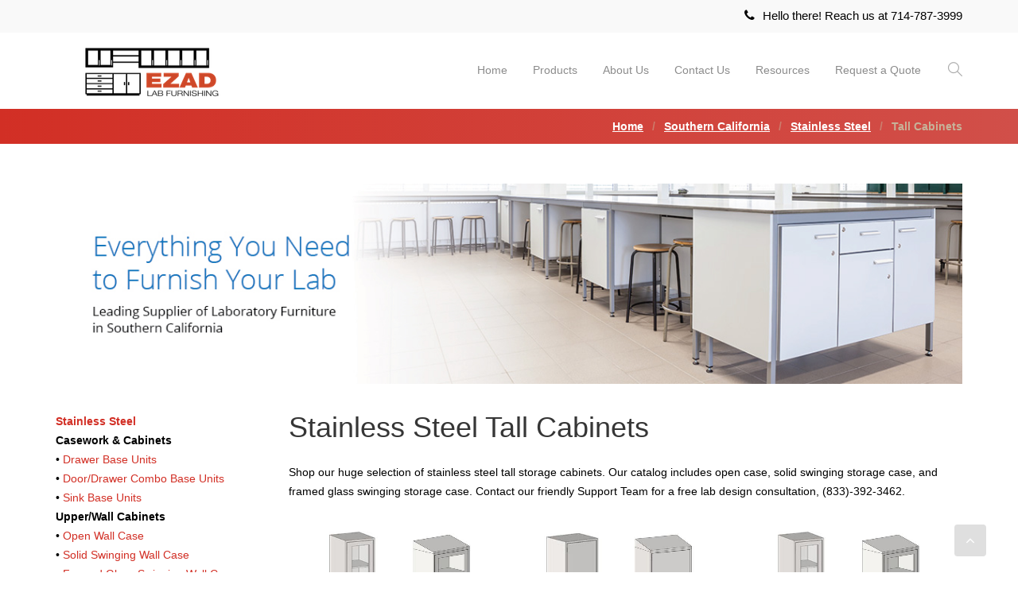

--- FILE ---
content_type: text/html; charset=UTF-8
request_url: https://labfurnishing.com/southern-california/stainless-steel/tall-cabinets
body_size: 13905
content:
<!DOCTYPE html><html lang="en-US"><head><script data-no-optimize="1">var litespeed_docref=sessionStorage.getItem("litespeed_docref");litespeed_docref&&(Object.defineProperty(document,"referrer",{get:function(){return litespeed_docref}}),sessionStorage.removeItem("litespeed_docref"));</script> <meta charset="UTF-8" /><link data-optimized="2" rel="stylesheet" href="https://labfurnishing.com/wp-content/litespeed/css/596c41677909d2c061c6f7a1ab38ee5e.css?ver=36c48" /><meta name="viewport" content="width=device-width, initial-scale=1, maximum-scale=1"><meta name='robots' content='index, follow, max-image-preview:large, max-snippet:-1, max-video-preview:-1' /><title>Laboratory Tall Cabinets Cabinets in Southern California (CA) | EZAD Lab Furnishing</title><meta name="description" content="Providing Laboratories with Top Quality Storage Cabinets Around Orange County. Leading Supplier of Stainless Steel Laboratory Tall Cabinets." /><link rel="canonical" href="https://labfurnishing.com/southern-california/stainless-steel/tall-cabinets" /><meta property="og:locale" content="en_US" /><meta property="og:type" content="article" /><meta property="og:title" content="Laboratory Tall Cabinets Cabinets in Southern California (CA) | EZAD Lab Furnishing" /><meta property="og:description" content="Providing Laboratories with Top Quality Storage Cabinets Around Orange County. Leading Supplier of Stainless Steel Laboratory Tall Cabinets." /><meta property="og:url" content="https://labfurnishing.com/southern-california/stainless-steel/tall-cabinets" /><meta property="og:site_name" content="Lab Furnishing" /><meta property="article:modified_time" content="2019-03-01T17:51:47+00:00" /><meta property="og:image" content="https://labfurnishing.com/wp-content/uploads/2019/02/laboratory-furniture-supplier-in-southern-california-banner.jpg" /><meta name="twitter:card" content="summary_large_image" /><meta name="twitter:label1" content="Est. reading time" /><meta name="twitter:data1" content="1 minute" /> <script type="application/ld+json" class="yoast-schema-graph">{"@context":"https://schema.org","@graph":[{"@type":"WebPage","@id":"https://labfurnishing.com/southern-california/stainless-steel/tall-cabinets","url":"https://labfurnishing.com/southern-california/stainless-steel/tall-cabinets","name":"Laboratory Tall Cabinets Cabinets in Southern California (CA) | EZAD Lab Furnishing","isPartOf":{"@id":"https://labfurnishing.com/#website"},"datePublished":"2019-03-01T16:57:03+00:00","dateModified":"2019-03-01T17:51:47+00:00","description":"Providing Laboratories with Top Quality Storage Cabinets Around Orange County. Leading Supplier of Stainless Steel Laboratory Tall Cabinets.","breadcrumb":{"@id":"https://labfurnishing.com/southern-california/stainless-steel/tall-cabinets#breadcrumb"},"inLanguage":"en-US","potentialAction":[{"@type":"ReadAction","target":["https://labfurnishing.com/southern-california/stainless-steel/tall-cabinets"]}]},{"@type":"BreadcrumbList","@id":"https://labfurnishing.com/southern-california/stainless-steel/tall-cabinets#breadcrumb","itemListElement":[{"@type":"ListItem","position":1,"name":"Home","item":"https://labfurnishing.com/"},{"@type":"ListItem","position":2,"name":"Southern California","item":"https://labfurnishing.com/southern-california"},{"@type":"ListItem","position":3,"name":"Stainless Steel","item":"https://labfurnishing.com/southern-california/stainless-steel"},{"@type":"ListItem","position":4,"name":"Tall Cabinets"}]},{"@type":"WebSite","@id":"https://labfurnishing.com/#website","url":"https://labfurnishing.com/","name":"Lab Furnishing","description":"Your story, beautifully told - Created with WordPress managed by 1&amp;1","potentialAction":[{"@type":"SearchAction","target":{"@type":"EntryPoint","urlTemplate":"https://labfurnishing.com/?s={search_term_string}"},"query-input":"required name=search_term_string"}],"inLanguage":"en-US"}]}</script> <link rel='dns-prefetch' href='//fonts.googleapis.com' /><link rel="alternate" type="application/rss+xml" title="Lab Furnishing &raquo; Feed" href="https://labfurnishing.com/feed" /><link rel="alternate" type="application/rss+xml" title="Lab Furnishing &raquo; Comments Feed" href="https://labfurnishing.com/comments/feed" /><style id='global-styles-inline-css' type='text/css'>body{--wp--preset--color--black: #000000;--wp--preset--color--cyan-bluish-gray: #abb8c3;--wp--preset--color--white: #ffffff;--wp--preset--color--pale-pink: #f78da7;--wp--preset--color--vivid-red: #cf2e2e;--wp--preset--color--luminous-vivid-orange: #ff6900;--wp--preset--color--luminous-vivid-amber: #fcb900;--wp--preset--color--light-green-cyan: #7bdcb5;--wp--preset--color--vivid-green-cyan: #00d084;--wp--preset--color--pale-cyan-blue: #8ed1fc;--wp--preset--color--vivid-cyan-blue: #0693e3;--wp--preset--color--vivid-purple: #9b51e0;--wp--preset--gradient--vivid-cyan-blue-to-vivid-purple: linear-gradient(135deg,rgba(6,147,227,1) 0%,rgb(155,81,224) 100%);--wp--preset--gradient--light-green-cyan-to-vivid-green-cyan: linear-gradient(135deg,rgb(122,220,180) 0%,rgb(0,208,130) 100%);--wp--preset--gradient--luminous-vivid-amber-to-luminous-vivid-orange: linear-gradient(135deg,rgba(252,185,0,1) 0%,rgba(255,105,0,1) 100%);--wp--preset--gradient--luminous-vivid-orange-to-vivid-red: linear-gradient(135deg,rgba(255,105,0,1) 0%,rgb(207,46,46) 100%);--wp--preset--gradient--very-light-gray-to-cyan-bluish-gray: linear-gradient(135deg,rgb(238,238,238) 0%,rgb(169,184,195) 100%);--wp--preset--gradient--cool-to-warm-spectrum: linear-gradient(135deg,rgb(74,234,220) 0%,rgb(151,120,209) 20%,rgb(207,42,186) 40%,rgb(238,44,130) 60%,rgb(251,105,98) 80%,rgb(254,248,76) 100%);--wp--preset--gradient--blush-light-purple: linear-gradient(135deg,rgb(255,206,236) 0%,rgb(152,150,240) 100%);--wp--preset--gradient--blush-bordeaux: linear-gradient(135deg,rgb(254,205,165) 0%,rgb(254,45,45) 50%,rgb(107,0,62) 100%);--wp--preset--gradient--luminous-dusk: linear-gradient(135deg,rgb(255,203,112) 0%,rgb(199,81,192) 50%,rgb(65,88,208) 100%);--wp--preset--gradient--pale-ocean: linear-gradient(135deg,rgb(255,245,203) 0%,rgb(182,227,212) 50%,rgb(51,167,181) 100%);--wp--preset--gradient--electric-grass: linear-gradient(135deg,rgb(202,248,128) 0%,rgb(113,206,126) 100%);--wp--preset--gradient--midnight: linear-gradient(135deg,rgb(2,3,129) 0%,rgb(40,116,252) 100%);--wp--preset--duotone--dark-grayscale: url('#wp-duotone-dark-grayscale');--wp--preset--duotone--grayscale: url('#wp-duotone-grayscale');--wp--preset--duotone--purple-yellow: url('#wp-duotone-purple-yellow');--wp--preset--duotone--blue-red: url('#wp-duotone-blue-red');--wp--preset--duotone--midnight: url('#wp-duotone-midnight');--wp--preset--duotone--magenta-yellow: url('#wp-duotone-magenta-yellow');--wp--preset--duotone--purple-green: url('#wp-duotone-purple-green');--wp--preset--duotone--blue-orange: url('#wp-duotone-blue-orange');--wp--preset--font-size--small: 13px;--wp--preset--font-size--medium: 20px;--wp--preset--font-size--large: 36px;--wp--preset--font-size--x-large: 42px;--wp--preset--spacing--20: 0.44rem;--wp--preset--spacing--30: 0.67rem;--wp--preset--spacing--40: 1rem;--wp--preset--spacing--50: 1.5rem;--wp--preset--spacing--60: 2.25rem;--wp--preset--spacing--70: 3.38rem;--wp--preset--spacing--80: 5.06rem;}:where(.is-layout-flex){gap: 0.5em;}body .is-layout-flow > .alignleft{float: left;margin-inline-start: 0;margin-inline-end: 2em;}body .is-layout-flow > .alignright{float: right;margin-inline-start: 2em;margin-inline-end: 0;}body .is-layout-flow > .aligncenter{margin-left: auto !important;margin-right: auto !important;}body .is-layout-constrained > .alignleft{float: left;margin-inline-start: 0;margin-inline-end: 2em;}body .is-layout-constrained > .alignright{float: right;margin-inline-start: 2em;margin-inline-end: 0;}body .is-layout-constrained > .aligncenter{margin-left: auto !important;margin-right: auto !important;}body .is-layout-constrained > :where(:not(.alignleft):not(.alignright):not(.alignfull)){max-width: var(--wp--style--global--content-size);margin-left: auto !important;margin-right: auto !important;}body .is-layout-constrained > .alignwide{max-width: var(--wp--style--global--wide-size);}body .is-layout-flex{display: flex;}body .is-layout-flex{flex-wrap: wrap;align-items: center;}body .is-layout-flex > *{margin: 0;}:where(.wp-block-columns.is-layout-flex){gap: 2em;}.has-black-color{color: var(--wp--preset--color--black) !important;}.has-cyan-bluish-gray-color{color: var(--wp--preset--color--cyan-bluish-gray) !important;}.has-white-color{color: var(--wp--preset--color--white) !important;}.has-pale-pink-color{color: var(--wp--preset--color--pale-pink) !important;}.has-vivid-red-color{color: var(--wp--preset--color--vivid-red) !important;}.has-luminous-vivid-orange-color{color: var(--wp--preset--color--luminous-vivid-orange) !important;}.has-luminous-vivid-amber-color{color: var(--wp--preset--color--luminous-vivid-amber) !important;}.has-light-green-cyan-color{color: var(--wp--preset--color--light-green-cyan) !important;}.has-vivid-green-cyan-color{color: var(--wp--preset--color--vivid-green-cyan) !important;}.has-pale-cyan-blue-color{color: var(--wp--preset--color--pale-cyan-blue) !important;}.has-vivid-cyan-blue-color{color: var(--wp--preset--color--vivid-cyan-blue) !important;}.has-vivid-purple-color{color: var(--wp--preset--color--vivid-purple) !important;}.has-black-background-color{background-color: var(--wp--preset--color--black) !important;}.has-cyan-bluish-gray-background-color{background-color: var(--wp--preset--color--cyan-bluish-gray) !important;}.has-white-background-color{background-color: var(--wp--preset--color--white) !important;}.has-pale-pink-background-color{background-color: var(--wp--preset--color--pale-pink) !important;}.has-vivid-red-background-color{background-color: var(--wp--preset--color--vivid-red) !important;}.has-luminous-vivid-orange-background-color{background-color: var(--wp--preset--color--luminous-vivid-orange) !important;}.has-luminous-vivid-amber-background-color{background-color: var(--wp--preset--color--luminous-vivid-amber) !important;}.has-light-green-cyan-background-color{background-color: var(--wp--preset--color--light-green-cyan) !important;}.has-vivid-green-cyan-background-color{background-color: var(--wp--preset--color--vivid-green-cyan) !important;}.has-pale-cyan-blue-background-color{background-color: var(--wp--preset--color--pale-cyan-blue) !important;}.has-vivid-cyan-blue-background-color{background-color: var(--wp--preset--color--vivid-cyan-blue) !important;}.has-vivid-purple-background-color{background-color: var(--wp--preset--color--vivid-purple) !important;}.has-black-border-color{border-color: var(--wp--preset--color--black) !important;}.has-cyan-bluish-gray-border-color{border-color: var(--wp--preset--color--cyan-bluish-gray) !important;}.has-white-border-color{border-color: var(--wp--preset--color--white) !important;}.has-pale-pink-border-color{border-color: var(--wp--preset--color--pale-pink) !important;}.has-vivid-red-border-color{border-color: var(--wp--preset--color--vivid-red) !important;}.has-luminous-vivid-orange-border-color{border-color: var(--wp--preset--color--luminous-vivid-orange) !important;}.has-luminous-vivid-amber-border-color{border-color: var(--wp--preset--color--luminous-vivid-amber) !important;}.has-light-green-cyan-border-color{border-color: var(--wp--preset--color--light-green-cyan) !important;}.has-vivid-green-cyan-border-color{border-color: var(--wp--preset--color--vivid-green-cyan) !important;}.has-pale-cyan-blue-border-color{border-color: var(--wp--preset--color--pale-cyan-blue) !important;}.has-vivid-cyan-blue-border-color{border-color: var(--wp--preset--color--vivid-cyan-blue) !important;}.has-vivid-purple-border-color{border-color: var(--wp--preset--color--vivid-purple) !important;}.has-vivid-cyan-blue-to-vivid-purple-gradient-background{background: var(--wp--preset--gradient--vivid-cyan-blue-to-vivid-purple) !important;}.has-light-green-cyan-to-vivid-green-cyan-gradient-background{background: var(--wp--preset--gradient--light-green-cyan-to-vivid-green-cyan) !important;}.has-luminous-vivid-amber-to-luminous-vivid-orange-gradient-background{background: var(--wp--preset--gradient--luminous-vivid-amber-to-luminous-vivid-orange) !important;}.has-luminous-vivid-orange-to-vivid-red-gradient-background{background: var(--wp--preset--gradient--luminous-vivid-orange-to-vivid-red) !important;}.has-very-light-gray-to-cyan-bluish-gray-gradient-background{background: var(--wp--preset--gradient--very-light-gray-to-cyan-bluish-gray) !important;}.has-cool-to-warm-spectrum-gradient-background{background: var(--wp--preset--gradient--cool-to-warm-spectrum) !important;}.has-blush-light-purple-gradient-background{background: var(--wp--preset--gradient--blush-light-purple) !important;}.has-blush-bordeaux-gradient-background{background: var(--wp--preset--gradient--blush-bordeaux) !important;}.has-luminous-dusk-gradient-background{background: var(--wp--preset--gradient--luminous-dusk) !important;}.has-pale-ocean-gradient-background{background: var(--wp--preset--gradient--pale-ocean) !important;}.has-electric-grass-gradient-background{background: var(--wp--preset--gradient--electric-grass) !important;}.has-midnight-gradient-background{background: var(--wp--preset--gradient--midnight) !important;}.has-small-font-size{font-size: var(--wp--preset--font-size--small) !important;}.has-medium-font-size{font-size: var(--wp--preset--font-size--medium) !important;}.has-large-font-size{font-size: var(--wp--preset--font-size--large) !important;}.has-x-large-font-size{font-size: var(--wp--preset--font-size--x-large) !important;}
.wp-block-navigation a:where(:not(.wp-element-button)){color: inherit;}
:where(.wp-block-columns.is-layout-flex){gap: 2em;}
.wp-block-pullquote{font-size: 1.5em;line-height: 1.6;}</style><script type="litespeed/javascript" data-src='https://labfurnishing.com/wp-includes/js/jquery/jquery.min.js' id='jquery-core-js'></script> <link rel="https://api.w.org/" href="https://labfurnishing.com/wp-json/" /><link rel="alternate" type="application/json" href="https://labfurnishing.com/wp-json/wp/v2/pages/2253" /><link rel="EditURI" type="application/rsd+xml" title="RSD" href="https://labfurnishing.com/xmlrpc.php?rsd" /><link rel="wlwmanifest" type="application/wlwmanifest+xml" href="https://labfurnishing.com/wp-includes/wlwmanifest.xml" /><meta name="generator" content="WordPress 6.1.9" /><link rel='shortlink' href='https://labfurnishing.com/?p=2253' /><link rel="alternate" type="application/json+oembed" href="https://labfurnishing.com/wp-json/oembed/1.0/embed?url=https%3A%2F%2Flabfurnishing.com%2Fsouthern-california%2Fstainless-steel%2Ftall-cabinets" /><link rel="alternate" type="text/xml+oembed" href="https://labfurnishing.com/wp-json/oembed/1.0/embed?url=https%3A%2F%2Flabfurnishing.com%2Fsouthern-california%2Fstainless-steel%2Ftall-cabinets&#038;format=xml" /><meta name="p:domain_verify" content="7eb0b4674fb4a948a661ef89a7533223"/><style type="text/css">/*Home Page Style*/
#submitQuoteBtn {background-color:#ff5352;color:#fff;border:0px;border-radius:5px;padding:10px;font-size:12pt;}
#submitQuoteBtn a{background-color:#ff5352;color:#fff;border:0px;border-radius:5px;padding:10px;font-size:12pt;}
#wbSpecsBtn {background-color:#fff;color:#7d8383;border:1px solid #7d8383;border-radius:5px;padding:10px;font-size:12pt;}

#submitQuoteBtn:hover {background-color:#F82726;}
#submitQuoteBtn:hover a{background-color:#F82726;}
#wbSpecsBtn:hover {border:1px solid #ff5352;}

a{color:#D22F25;}

/*Home Page Hero Style*/
@media only screen and (max-width: 600px){
  #heroText{font-size:14pt !important;} 
  #heroHome{display:none;}
  #homeMainTitle{display:none;}
  div#whatYouNeed{margin-top:-100px;}
  #submitQuoteBtn {margin-top:10px;}
}
@media only screen and (min-width:599px){
  #mobileHero{display:none;}
}



.secondHeroBg{padding-top:55px;padding-bottom:55px;}

div#slide-2-layer-10 {text-align:center !important; line-height:25pt !important;font-size:18pt !important; font-weight:700 !important;color:#212121 !important;}
.nav-inner .logo a img{
max-height:100px;
}
#footer-widgets{
 color:#bbbbbb !important; 
}


.breadcrumbs li {font-weight:600 !important;color:#fff !important;}
.breadcrumbs a {color:#fff !important;text-decoration: underline !important;font-weight:600 !important;}
.breadcrumbs li a:hover{color:#D22F25 !important;}


/*contact us page*/
.page-id-36 #page-content .wpcf7 input[type="text"], #page-content .wpcf7 input[type="email"], #page-content .wpcf7 input[type="password"]{width:100%;}
.page-id-36 textarea.wpcf7-form-control.wpcf7-textarea {height:125px;}


/*shop page style*/
#page-content ul.products li.product .add_to_cart_button{background:#E3564F;}
#page-content .price{color: #454545;}
.woocommerce ul.products li.product a {color:#E3564F;}
.woocommerce #page-content .button, #page-content .product .button {background:#E3564F;font-size:12pt;text-align:center;padding:15px;margin-bottom:10px;}
.woocommerce div.product form.cart .variations select {height:50px;font-size:14pt;margin-left:-95px;margin-bottom:15px;}
.woocommerce div.product form.cart .reset_variations {font-size:14pt; border:1px #ebebeb solid;padding:13px;color:#E3564F}
.woocommerce.single-product #page-content .quantity .qty {margin-top:10px;}
.woocommerce div.product .woocommerce-tabs ul.tabs li.active a {background:#E3564F;}
.btn, #respond #submit, .vntd-contact-form.contact form .wpcf7-submit, #woo-nav-cart .button, #page-content .woocommerce .button, .woocommerce #review_form #respond .form-submit input, #page-content .single_add_to_cart_button {background:#E3564F;}

li.requestQuoteBtn {border:1px red solid;}
.vntd-product-price {display:none;}
#page-content .price {display:none;}


/*single product button style*/
.quoteBtn {background:#E3564F;font-size:14pt;font-weight:600;color:#fff;border:0px;padding:10px;border-radius:5px;}
.quoteBtn:hover {background:#D22F25;}
.yith-ywraq-add-button added{display: block !important; text-align: center;}
span.woocommerce-Price-amount.amount {display:none;}

/*new quote page style*/
div#newFormSection {
margin-top:10px;
}

select.wpcf7-form-control.wpcf7-select.hardwallDimension {height:35px; border: 2px solid black;float: none;
    margin-left: 15px;}
select.wpcf7-form-control.wpcf7-select.standardHardwall {
    width: 100%;height: auto;padding: 12px 15px 12px;font-size: 15px;margin-bottom: 18px !important;
    color: #363636;letter-spacing: 0.5px;
    background: #fafafa;border: 1px solid #ebebeb;
    border-radius: 0px;outline: none;margin-top: 8px;}
input.wpcf7-form-control.wpcf7-number.wpcf7-validates-as-number.customHardwall {width: 80px;height: 35px;float:none;margin-left:15px;border: 2px solid black;}
select.wpcf7-form-control.wpcf7-select.hardwallMaterial {height: 35px;float: none;margin-left: 15px; border: 2px solid black;}
input#hardWallBtn {background: #d22f25;color: #fff;font-weight: 700;}

#page-content .wpcf7 input[type=text] {width:100%;}

.page-id-495 .label{
 color:#5c5c5c;font-size:12pt; 
}
.page-id-495 select#width{
 height:30px;font-size:12pt;width:100%;
}
.page-id-495 select#height{
 height:30px;font-size:12pt; width:100%;
}
.page-id-495 table,td,tr {
 border:0px; padding-bottom:10px;
}
.page-id-495 .single_variation_wrap{
 margin-top:-23px; 
}

.page-id-495 a.add-request-quote-button.button{
  background:#E3564F;font-size:12pt;color:#fff;border:0px;border-radius:5px;width:70%;text-align:center;padding:10px;margin:0px;
}
.page-id-495 a.add-request-quote-button.button:hover {
 background:#D22F25; 
}


/*quote button 2 */

a.add-request-quote-button_one.button{
background: #E3564F;
    font-size: 12pt;
    color: #fff;
    border: 0px;
    border-radius: 5px;
    width: 70%;
    text-align: center;
    padding: 10px;
    margin: 0px;
}


/*quote page*/
.page-id-5 img.attachment-woocommerce_thumbnail.size-woocommerce_thumbnail.wp-post-image{
 width:30%; 
}


/*Softwall Cleanroom Quote Form*/
.standardHardwall {background:orange;}

/*contact form*/
.page-id-598 select.wpcf7-form-control.wpcf7-select {
 width: 100%;
    height: 33px;
    font-size: 11pt; 
}
.page-id-598 input.wpcf7-form-control.wpcf7-text {
  width:100% !important;background:#fff;border:1px solid rgb(169, 169, 169)
}
.page-id-598 table,tr,td{
 border:0; 
}

i.fa.fa-plus {float:right;}
h4.panel-title {font-weight:700;}
span#expandList{
font-weight:400;color:#D22F25;}
/*span.wpcf7-form-control.wpcf7-radio {display:none;}*/

select.wpcf7-form-control.wpcf7-select {float:right;width:66%;}

.page-id-854 input.wpcf7-form-control.wpcf7-submit{
    background: #d22f25;
    color: #fff;
    font-size: 1.7em;
}

.page-id-854 textarea.wpcf7-form-control.wpcf7-textarea {
    height: 100px;
}

li#menu-item-41 a{
background: #d22f25;padding-right:10px;padding-left:10px;color:#fff;
}
li#menu-item-41:hover{
  background:#bf1111;color:#fff !important;
}

..tableStyle table{width:100%;}
.tableStyle th tr td, tr td{
border:1px solid #ccc; padding:5px;
}

.tableStyle th {background-color:#E3564F;color:#fff;font-size:12pt;padding:5px;}

/*brocure button*/
.page-id-1267 input.wpcf7-form-control.wpcf7-submit {font-size:16px;padding-top:14px;padding-bottom:14px;padding-left:20px;padding-right:20px;color:#f7f7f7;background-color:#ff675b;}
.page-id-1267 input.wpcf7-form-control.wpcf7-submit:hover {background-color:#ff4b3c;}
.page-id-1267 #page-content .wpcf7 input[type="text"]{width:100%;}

/*quick product select button*/
div#quickRequest a{background-color: #FFD600;color: #000;font-size: 16pt;font-weight:600;text-align: center;border-top-left-radius: 10px; border-top-right-radius: 10px;padding:15px;float:left;}
div#quickRequest a:hover{background-color:#FFEA00;cursor: pointer;}

div#quickRequest2 a {background-color: #FFD600;color: #000;font-size: 16pt;font-weight:600;text-align: center;border-radius: 10px; padding:15px;}
div#quickRequest2 a:hover{background-color:#FFEA00;cursor: pointer;}


@media only screen and (max-width: 600px){
  div#quickRequest a{
   margin-left:10px; 
  }
}

/*blog read more color*/
a.bd-more-tag:hover {
border:1px solid #dd4f4f;
}
span.vntd-meta-author{
 display:none; 
}

/*get a quote form*/
.page-id-1839 input.wpcf7-form-control.wpcf7-text {width: 100% !important; margin-bottom:0 !important;}
.topbar-text{color:#000;font-size:11pt;}
.page-id-1839 input[type="checkbox"], .page-id-36 input[type="checkbox"]{width:50px;}
#getQuoteBtn{background-color:#d2443c;color:#fff;}


/*workbench quote style*/

/*workbench quote accessories style*/
/* Style the tab */
.accessoriesContainer{border:1px solid #ccc;height:400px;border-radius:10px;}
.accessoriesTab {background-color:#d14039;width:25%;line-height:3em;float:left;border-top-left-radius: 10px;border-bottom-left-radius: 10px;}
.accessoriesBTN {color:#fff;padding-left:10px;padding-top:12px;padding-bottom:12px;}
.accessoriesBTN:hover{background-color:#f44336;border-top-left-radius: 10px;border-bottom-left-radius: 10px;cursor:pointer;}
.divBOX {width:70%;padding-left:50px;padding-top:30px;float:left;}
.hideDIV {display:none;}
.page-id-1949 select.wpcf7-form-control.wpcf7-select {float:left;width:50%;}
.page-id-1949 input[type="text"]{width:100% !important;}
.page-id-1949 #page-content .swiper-pagination-bullet, #page-content .vc_images_carousel .vc_carousel-indicators li {background-color:#000;}
.page-id-1949 #page-content .vc_right.vc_carousel-control > span, #page-content .vc_left.vc_carousel-control > span {color:#000;}

/*workstation quote accessories style*/
.page-id-2048 select.wpcf7-form-control.wpcf7-select {float:left;width:50%;}
.page-id-2048 input[type="text"]{width:100% !important;color:#000;}
::placeholder {color:#000;}
.page-id-2048 #page-content .swiper-pagination-bullet, #page-content .vc_images_carousel .vc_carousel-indicators li {background-color:#000;}
.page-id-2048 #page-content .vc_right.vc_carousel-control > span, #page-content .vc_left.vc_carousel-control > span {color:#000;}
#qtyBox {width:110px !important; height:25px;border:1px solid #ccc;}
#workstationTextSize{font-size:10pt;}
#upgradesDCE {width:100%;}

select#workbenchHeight {float:left;height:35px;padding-left:10px;width:100%;}
select#workbenchHeightFixedLift {float:left;height:35px;padding-left:10px;width:100%;}
select#depth-length {float:left;height:35px;padding-left:10px;margin-right:10px;width:100%;}

#heightText {color:#d22f25;margin-bottom:0px;}
#accessoriesStyle{height:35px;width:100%;padding-left:5px; float:none;}
#accessoriesQtyStyle{height:35px;width:75px !important;display:inline !important;}

#accessoriesBorder{border:1px solid #ccc;border-radius:5px;padding:15px;margin-bottom:10px;}


@media only screen and (max-width: 600px) {
  .desktopBanner{
    display:none;    
  } 
  #heightText {margin-top:50px;}  
  #accessoriesBorder {margin-bottom:10px;}
}
@media only screen and (min-width: 601px) {
  .mobileBanner{
    display:none;
  } 
}

/*Rich Snippet Box*/
#snippet-box {margin:0 auto;margin-bottom:25px;margin-top:25px;}

/*Accordion*/
#accordion1 a {color:#000;}
#accordion21-A a{color:#000;}
#accordion21-A a:focus { color:#000;}
#formImage {height:150px;}
#formCenter {text-align:center;}
#innerFormSpace {margin-bottom:25px;}</style><meta name="generator" content="Powered by WPBakery Page Builder - drag and drop page builder for WordPress."/>
<!--[if lte IE 9]><link rel="stylesheet" type="text/css" href="https://labfurnishing.com/wp-content/plugins/js_composer/assets/css/vc_lte_ie9.min.css" media="screen"><![endif]--><style type="text/css">.broken_link, a.broken_link {
	text-decoration: line-through;
}</style><link rel="icon" href="https://labfurnishing.com/wp-content/uploads/2018/11/cropped-New-Project-32x32.jpg" sizes="32x32" /><link rel="icon" href="https://labfurnishing.com/wp-content/uploads/2018/11/cropped-New-Project-192x192.jpg" sizes="192x192" /><link rel="apple-touch-icon" href="https://labfurnishing.com/wp-content/uploads/2018/11/cropped-New-Project-180x180.jpg" /><meta name="msapplication-TileImage" content="https://labfurnishing.com/wp-content/uploads/2018/11/cropped-New-Project-270x270.jpg" /><style type="text/css" data-type="vc_shortcodes-custom-css">.vc_custom_1551462307602{margin-bottom: 45px !important;}</style><noscript><style type="text/css">.wpb_animate_when_almost_visible { opacity: 1; }</style></noscript> <script type="litespeed/javascript" data-src="https://www.googletagmanager.com/gtag/js?id=UA-12032763-9"></script> <script type="litespeed/javascript">window.dataLayer=window.dataLayer||[];function gtag(){dataLayer.push(arguments)}
gtag('js',new Date());gtag('config','UA-12032763-9')</script> </head><body class="page-template-default page page-id-2253 page-child parent-pageid-2196 header-style-default page-with-title page-with-topbar page-with-vc wpb-js-composer js-comp-ver-5.5.4 vc_responsive" onload="myOnloadFunction()"><div id="home" data-accent="#c7b299"></div><nav id="site-navigation" class="style-default header-skin-light dropdown-dark sticky-navigation"><div id="topbar" class="topbar-skin-light"><div class="nav-inner"><div class="topbar-left"><div class="topbar-section topbar-text icons-"><span class="topbar-text"></span></div></div><div class="topbar-right"><div class="topbar-section topbar-text icons-"><span class="topbar-text"><i class="fa fa-phone vntd-icon vntd-icon-small"></i> Hello there! Reach us at 714-787-3999</span></div></div></div></div><nav id="navigation"><div class="nav-inner"><div class="logo">
<a href="https://labfurnishing.com" class="scroll">
<img data-lazyloaded="1" src="[data-uri]" width="230" height="122" class="site-logo" data-src="https://labfurnishing.com/wp-content/uploads/2018/10/lab-furnishing-logo.png" alt="Lab Furnishing">				</a></div><div class="mobile-nav-buttons">
<a class="mobile-nav-button"><i class="fa fa-bars"></i></a></div><div class="nav-menu clearfix"><ul id="menu-main-menu" class="nav"><li id="menu-item-40" class="menu-item menu-item-type-post_type menu-item-object-page menu-item-home menu-item-40"><a href="https://labfurnishing.com/">Home</a></li><li id="menu-item-1167" class="menu-item menu-item-type-post_type menu-item-object-page menu-item-has-children menu-item-1167"><a href="https://labfurnishing.com/our-products">Products</a><ul class="dropdown-menu"><li id="menu-item-942" class="menu-item menu-item-type-post_type menu-item-object-page menu-item-942"><a href="https://labfurnishing.com/stainless-steel-casework">Stainless Steel Casework</a></li><li id="menu-item-1419" class="menu-item menu-item-type-post_type menu-item-object-page menu-item-1419"><a href="https://labfurnishing.com/painted-steel-casework">Painted Steel Cabinets</a></li><li id="menu-item-2233" class="menu-item menu-item-type-post_type menu-item-object-page menu-item-2233"><a href="https://labfurnishing.com/laboratory-workbench">Laboratory Workbench</a></li><li id="menu-item-2707" class="menu-item menu-item-type-post_type menu-item-object-page menu-item-2707"><a href="https://labfurnishing.com/stainless-steel-work-table">Stainless Steel Work Table</a></li><li id="menu-item-2767" class="menu-item menu-item-type-post_type menu-item-object-page menu-item-2767"><a href="https://labfurnishing.com/cleanroom-laboratory-chairs">Cleanroom and Laboratory Chairs</a></li><li id="menu-item-2915" class="menu-item menu-item-type-post_type menu-item-object-page menu-item-2915"><a href="https://labfurnishing.com/modular-cleanrooms">Modular Cleanrooms</a></li><li id="menu-item-2807" class="menu-item menu-item-type-post_type menu-item-object-page menu-item-2807"><a href="https://labfurnishing.com/laboratory-fume-hoods">Laboratory Fume Hoods</a></li></ul></li><li id="menu-item-39" class="menu-item menu-item-type-post_type menu-item-object-page menu-item-39"><a href="https://labfurnishing.com/about-us">About Us</a></li><li id="menu-item-38" class="menu-item menu-item-type-post_type menu-item-object-page menu-item-38"><a href="https://labfurnishing.com/contact-us">Contact Us</a></li><li id="menu-item-2195" class="menu-item menu-item-type-post_type menu-item-object-page menu-item-2195"><a href="https://labfurnishing.com/resources">Resources</a></li><li id="menu-item-1843" class="menu-item menu-item-type-post_type menu-item-object-page menu-item-1843"><a href="https://labfurnishing.com/get-a-quote">Request a Quote</a></li></ul><div class="nav-extra-right extra-style-"><div class="nav-extra-item header-search header-search-minimal header-search-open"><i class="icon-magnifier"></i></div></div></div><div class="header-big-search"><form class="search-form relative" id="search-form" action="https://labfurnishing.com//">
<input name="s" id="s" type="text" value="" placeholder="Type and hit Enter.." class="search"><div class="header-search-close accent-hover-color"><i class="fa fa-close"></i></div></form></div></div></nav><div id="navigation-mobile" class="navigation-mobile"><ul id="menu-main-menu-1" class="nav"><li class="menu-item menu-item-type-post_type menu-item-object-page menu-item-home menu-item-40"><a href="https://labfurnishing.com/">Home</a></li><li class="menu-item menu-item-type-post_type menu-item-object-page menu-item-has-children menu-item-1167"><a href="https://labfurnishing.com/our-products">Products</a><ul class="dropdown-menu"><li class="menu-item menu-item-type-post_type menu-item-object-page menu-item-942"><a href="https://labfurnishing.com/stainless-steel-casework">Stainless Steel Casework</a></li><li class="menu-item menu-item-type-post_type menu-item-object-page menu-item-1419"><a href="https://labfurnishing.com/painted-steel-casework">Painted Steel Cabinets</a></li><li class="menu-item menu-item-type-post_type menu-item-object-page menu-item-2233"><a href="https://labfurnishing.com/laboratory-workbench">Laboratory Workbench</a></li><li class="menu-item menu-item-type-post_type menu-item-object-page menu-item-2707"><a href="https://labfurnishing.com/stainless-steel-work-table">Stainless Steel Work Table</a></li><li class="menu-item menu-item-type-post_type menu-item-object-page menu-item-2767"><a href="https://labfurnishing.com/cleanroom-laboratory-chairs">Cleanroom and Laboratory Chairs</a></li><li class="menu-item menu-item-type-post_type menu-item-object-page menu-item-2915"><a href="https://labfurnishing.com/modular-cleanrooms">Modular Cleanrooms</a></li><li class="menu-item menu-item-type-post_type menu-item-object-page menu-item-2807"><a href="https://labfurnishing.com/laboratory-fume-hoods">Laboratory Fume Hoods</a></li></ul></li><li class="menu-item menu-item-type-post_type menu-item-object-page menu-item-39"><a href="https://labfurnishing.com/about-us">About Us</a></li><li class="menu-item menu-item-type-post_type menu-item-object-page menu-item-38"><a href="https://labfurnishing.com/contact-us">Contact Us</a></li><li class="menu-item menu-item-type-post_type menu-item-object-page menu-item-2195"><a href="https://labfurnishing.com/resources">Resources</a></li><li class="menu-item menu-item-type-post_type menu-item-object-page menu-item-1843"><a href="https://labfurnishing.com/get-a-quote">Request a Quote</a></li></ul></div></nav><div id="page-content"><section id="page-title" class="page_header style-default"><div class="page-title-inner inner page_header_inner"><div class="page-title-holder"><h1>Tall Cabinets</h1></div><ul id="breadcrumbs" class="breadcrumbs page-title-side"><li><a href="https://labfurnishing.com/">Home</a></li><li><a href="https://labfurnishing.com/southern-california" title="Southern California">Southern California</a></li><li><a href="https://labfurnishing.com/southern-california/stainless-steel" title="Stainless Steel">Stainless Steel</a></li><li>Tall Cabinets</li></ul></div></section><div class="page-holder page-layout-fullwidth"><div class="vc_row wpb_row vc_row-fluid"><div class="inner"><div class="wpb_column vc_column_container vc_col-sm-12"><div class="vc_column-inner"><div class="wpb_wrapper"><div class="wpb_text_column wpb_content_element  "><div class="wpb_wrapper"><p><img data-lazyloaded="1" src="[data-uri]" width="1200" height="265" decoding="async" style="text-align: center;" title="Laboratory Tall Storage Cabinets" data-src="/wp-content/uploads/2019/02/laboratory-furniture-supplier-in-southern-california-banner.jpg" alt="Laboratory Upper Wall Cabinets Banner" /></p></div></div></div></div></div></div></div><div class="vc_row wpb_row vc_row-fluid vc_custom_1551462307602"><div class="inner"><div class="wpb_column vc_column_container vc_col-sm-3"><div class="vc_column-inner"><div class="wpb_wrapper"><div class="wpb_text_column wpb_content_element  "><div class="wpb_wrapper"><p><strong style="margin-bottom: 5px; color: #d22f25;">Stainless Steel</strong><br />
<strong style="margin-bottom: 5px;">Casework &amp; Cabinets</strong><br />
• <a title="Drawer Base Units" href="/stainless-steel-casework/standing-height-cabinets/drawer-base-unit">Drawer Base Units</a><br />
• <a title="Door/Drawer Combo Base Units" href="/stainless-steel-casework/standing-height-cabinets/door-drawer-combo-base-units">Door/Drawer Combo Base Units</a><br />
• <a title="Sink Base Units" href="/stainless-steel-casework/standing-height-cabinets/sink-base-units">Sink Base Units</a><br />
<strong style="margin-bottom: 5px;">Upper/Wall Cabinets</strong><br />
• <a title="Open Wall Case" href="/stainless-steel-casework/upper-cabinets/open-wall-case">Open Wall Case</a><br />
• <a title="Solid Swinging Wall Case" href="/stainless-steel-casework/upper-cabinets/solid-swinging-wall-case">Solid Swinging Wall Case</a><br />
• <a title="Framed Glass Swinging Wall Case" href="/stainless-steel-casework/upper-cabinets/framed-glass-swinging-wall-case">Framed Glass Swinging Wall Case</a><br />
<strong style="margin-bottom: 5px;">Tall Cabinets</strong><br />
• <a title="Open Tall Case" href="/stainless-steel-casework/tall-cabinets/open-tall-case">Open Tall Case</a><br />
• <a title="Solid Swinging Tall Case" href="/stainless-steel-casework/tall-cabinets/solid-swinging-tall-case">Solid Swinging Tall Case</a><br />
• <a title="Framed Glass Swinging Tall Case" href="/stainless-steel-casework/tall-cabinets/framed-glass-swinging-tall-case">Framed Glass Swinging Tall Case</a><br />
<strong style="margin-top: 5px;">Table Frames</strong></p></div></div></div></div></div><div class="wpb_column vc_column_container vc_col-sm-9"><div class="vc_column-inner"><div class="wpb_wrapper"><div class="wpb_text_column wpb_content_element  "><div class="wpb_wrapper"><h1>Stainless Steel Tall Cabinets</h1><p>Shop our huge selection of stainless steel tall storage cabinets. Our catalog includes open case, solid swinging storage case, and framed glass swinging storage case. Contact our friendly Support Team for a free lab design consultation, (833)-392-3462.</p></div></div><div class="vc_row wpb_row vc_inner vc_row-fluid"><div class="wpb_column vc_column_container vc_col-sm-4"><div class="vc_column-inner"><div class="wpb_wrapper"><div class="wpb_text_column wpb_content_element  "><div class="wpb_wrapper"><p style="text-align: center;"><a title="Stainless Steel Open Tall Case" href="/stainless-steel-casework/tall-cabinets/open-tall-case"><img data-lazyloaded="1" src="[data-uri]" width="500" height="500" decoding="async" style="height: 200px;" data-src="/wp-content/uploads/2018/10/framed-glass-swinging-tall-case-flat-sloped.jpg" alt="Stainless Steel Open Tall Case" /></a></p></div></div><div class="wpb_text_column wpb_content_element  "><div class="wpb_wrapper"><h3><a title="Stainless Steel Open Tall Case" href="/stainless-steel-casework/tall-cabinets/open-tall-case">Open Tall Case</a></h3></div></div></div></div></div><div class="wpb_column vc_column_container vc_col-sm-4"><div class="vc_column-inner"><div class="wpb_wrapper"><div class="wpb_text_column wpb_content_element  "><div class="wpb_wrapper"><p style="text-align: center;"><a title="Stainless Steel Solid Swinging Tall Case" href="/stainless-steel-casework/tall-cabinets/solid-swinging-tall-case"><img data-lazyloaded="1" src="[data-uri]" width="500" height="500" decoding="async" style="height: 200px;" data-src="/wp-content/uploads/2018/10/solid-swinging-tall-case-left.jpg" alt="Stainless Steel Solid Swinging Tall Case" /></a></p></div></div><div class="wpb_text_column wpb_content_element  "><div class="wpb_wrapper"><h3><a title="Stainless Steel Solid Swinging Tall Case" href="/stainless-steel-casework/tall-cabinets/solid-swinging-tall-case">Solid Swinging Wall Case</a></h3></div></div></div></div></div><div class="wpb_column vc_column_container vc_col-sm-4"><div class="vc_column-inner"><div class="wpb_wrapper"><div class="wpb_text_column wpb_content_element  "><div class="wpb_wrapper"><p style="text-align: center;"><a title="Stainless Steel Framed Glass Swinging Tall Case" href="/stainless-steel-casework/tall-cabinets/framed-glass-swinging-tall-case"><img data-lazyloaded="1" src="[data-uri]" width="500" height="500" decoding="async" style="height: 200px;" data-src="/wp-content/uploads/2018/10/framed-glass-swinging-tall-case-flat-sloped.jpg" alt="Stainless Steel Framed Glass Swinging Tall Case" /></a></p></div></div><div class="wpb_text_column wpb_content_element  "><div class="wpb_wrapper"><h3><a title="Stainless Steel Framed Glass Swinging Tall Case" href="/stainless-steel-casework/tall-cabinets/framed-glass-swinging-tall-case">Framed Glass Swinging Wall Case</a></h3></div></div></div></div></div></div></div></div></div></div></div></div></div><div id="footer-widgets" class="footer-dark footer-widgets-dark"><div class="container"><div class="inner"><div class="col-xs-4"><div class="bar footer-widget footer-widget-col-1"><div class="textwidget"><h5 style="color:#bbbbbb;">Ezad Lab Furnishing, Inc.</h5><hr /><p>EZAD is located in Orange, California providing the United States with high-quality stainless steel casework at a competitive price. We specialize in premium modular stainless steel casework for the scientific, technology and medical industry. From upper cabinets to stainless steel lab tables.</p></div></div></div><div class="col-xs-4"><div class="bar footer-widget footer-widget-col-2"><div class="textwidget"><div class="row"><div class="col-md-6"><h5 style="color: #bbbbbb;">Contact Us</h5><p>2130 N Glassell St.<br />
Orange, CA 92865<br />
<strong style="color: #bbbbbb;">Toll Free:</strong><br />
714-787-3999<br />
Eamil: <a href="/cdn-cgi/l/email-protection#51383f373e113d30333724233f382239383f367f323e3c"><span class="__cf_email__" data-cfemail="d8b1b6beb798b4b9babeadaab6b1abb0b1b6bff6bbb7b5">[email&#160;protected]</span></a></p></div><div class="col-md-6"><h5 style="color: #bbbbbb;">Hours</h5><p>Mon. 7:30am &#8211; 4:30pm<br />
Tue. 7:30am &#8211; 4:30pm<br />
Wed. 7:30am &#8211; 4:30pm<br />
Thur. 7:30am &#8211; 4:30pm<br />
Fri. 7:30am &#8211; 4:30pm</p></div></div></div></div></div><div class="col-xs-4"><div class="bar footer-widget footer-widget-col-3"><div class="textwidget"><h5><a href="/sitemap">Site Map</a></h5><p><a href="https://labfurnishing.com">Home</a><br />
<a href="/about-us">About Us</a><br />
<a href="/contact-us">Contact Us</a><br />
<a href="/our-products">Products</a><br />
<a href="https://labfurnishing.com/category/articles">Articles</a><br />
<a href="/resources">Resources</a><br />
<a href="/faq">FAQ</a></p></div></div></div></div></div></div><footer id="footer" class="footer footer-dark footer-footer-classic"><div class="container"><div class="inner"><div class="vntd-social-icons social-icons-classic social-icons-"><a class="social-facebook url" href="https://www.facebook.com/Ezad-Lab-Furnishing-2135351453460381/" target="_blank"><i class="fa fa-facebook url"></i></a><a class="social-pinterest" href="https://www.pinterest.com/ezadlab/" target="_blank"><i class="fa fa-pinterest"></i></a><a class="social-google-plus" href="https://plus.google.com/103200020921099267728" target="_blank"><i class="fa fa-google-plus"></i></a></div><p class="copyright subpixel">
Copyright 2023 Ezad Lab furnishing, Inc.</p></div></div></footer><div id="back-top"><a href="#home" class="scroll t-center white"><i class="fa fa-angle-up"></i></a></div>
 <script data-cfasync="false" src="/cdn-cgi/scripts/5c5dd728/cloudflare-static/email-decode.min.js"></script><script data-no-optimize="1">!function(t,e){"object"==typeof exports&&"undefined"!=typeof module?module.exports=e():"function"==typeof define&&define.amd?define(e):(t="undefined"!=typeof globalThis?globalThis:t||self).LazyLoad=e()}(this,function(){"use strict";function e(){return(e=Object.assign||function(t){for(var e=1;e<arguments.length;e++){var n,a=arguments[e];for(n in a)Object.prototype.hasOwnProperty.call(a,n)&&(t[n]=a[n])}return t}).apply(this,arguments)}function i(t){return e({},it,t)}function o(t,e){var n,a="LazyLoad::Initialized",i=new t(e);try{n=new CustomEvent(a,{detail:{instance:i}})}catch(t){(n=document.createEvent("CustomEvent")).initCustomEvent(a,!1,!1,{instance:i})}window.dispatchEvent(n)}function l(t,e){return t.getAttribute(gt+e)}function c(t){return l(t,bt)}function s(t,e){return function(t,e,n){e=gt+e;null!==n?t.setAttribute(e,n):t.removeAttribute(e)}(t,bt,e)}function r(t){return s(t,null),0}function u(t){return null===c(t)}function d(t){return c(t)===vt}function f(t,e,n,a){t&&(void 0===a?void 0===n?t(e):t(e,n):t(e,n,a))}function _(t,e){nt?t.classList.add(e):t.className+=(t.className?" ":"")+e}function v(t,e){nt?t.classList.remove(e):t.className=t.className.replace(new RegExp("(^|\\s+)"+e+"(\\s+|$)")," ").replace(/^\s+/,"").replace(/\s+$/,"")}function g(t){return t.llTempImage}function b(t,e){!e||(e=e._observer)&&e.unobserve(t)}function p(t,e){t&&(t.loadingCount+=e)}function h(t,e){t&&(t.toLoadCount=e)}function n(t){for(var e,n=[],a=0;e=t.children[a];a+=1)"SOURCE"===e.tagName&&n.push(e);return n}function m(t,e){(t=t.parentNode)&&"PICTURE"===t.tagName&&n(t).forEach(e)}function a(t,e){n(t).forEach(e)}function E(t){return!!t[st]}function I(t){return t[st]}function y(t){return delete t[st]}function A(e,t){var n;E(e)||(n={},t.forEach(function(t){n[t]=e.getAttribute(t)}),e[st]=n)}function k(a,t){var i;E(a)&&(i=I(a),t.forEach(function(t){var e,n;e=a,(t=i[n=t])?e.setAttribute(n,t):e.removeAttribute(n)}))}function L(t,e,n){_(t,e.class_loading),s(t,ut),n&&(p(n,1),f(e.callback_loading,t,n))}function w(t,e,n){n&&t.setAttribute(e,n)}function x(t,e){w(t,ct,l(t,e.data_sizes)),w(t,rt,l(t,e.data_srcset)),w(t,ot,l(t,e.data_src))}function O(t,e,n){var a=l(t,e.data_bg_multi),i=l(t,e.data_bg_multi_hidpi);(a=at&&i?i:a)&&(t.style.backgroundImage=a,n=n,_(t=t,(e=e).class_applied),s(t,ft),n&&(e.unobserve_completed&&b(t,e),f(e.callback_applied,t,n)))}function N(t,e){!e||0<e.loadingCount||0<e.toLoadCount||f(t.callback_finish,e)}function C(t,e,n){t.addEventListener(e,n),t.llEvLisnrs[e]=n}function M(t){return!!t.llEvLisnrs}function z(t){if(M(t)){var e,n,a=t.llEvLisnrs;for(e in a){var i=a[e];n=e,i=i,t.removeEventListener(n,i)}delete t.llEvLisnrs}}function R(t,e,n){var a;delete t.llTempImage,p(n,-1),(a=n)&&--a.toLoadCount,v(t,e.class_loading),e.unobserve_completed&&b(t,n)}function T(o,r,c){var l=g(o)||o;M(l)||function(t,e,n){M(t)||(t.llEvLisnrs={});var a="VIDEO"===t.tagName?"loadeddata":"load";C(t,a,e),C(t,"error",n)}(l,function(t){var e,n,a,i;n=r,a=c,i=d(e=o),R(e,n,a),_(e,n.class_loaded),s(e,dt),f(n.callback_loaded,e,a),i||N(n,a),z(l)},function(t){var e,n,a,i;n=r,a=c,i=d(e=o),R(e,n,a),_(e,n.class_error),s(e,_t),f(n.callback_error,e,a),i||N(n,a),z(l)})}function G(t,e,n){var a,i,o,r,c;t.llTempImage=document.createElement("IMG"),T(t,e,n),E(c=t)||(c[st]={backgroundImage:c.style.backgroundImage}),o=n,r=l(a=t,(i=e).data_bg),c=l(a,i.data_bg_hidpi),(r=at&&c?c:r)&&(a.style.backgroundImage='url("'.concat(r,'")'),g(a).setAttribute(ot,r),L(a,i,o)),O(t,e,n)}function D(t,e,n){var a;T(t,e,n),a=e,e=n,(t=It[(n=t).tagName])&&(t(n,a),L(n,a,e))}function V(t,e,n){var a;a=t,(-1<yt.indexOf(a.tagName)?D:G)(t,e,n)}function F(t,e,n){var a;t.setAttribute("loading","lazy"),T(t,e,n),a=e,(e=It[(n=t).tagName])&&e(n,a),s(t,vt)}function j(t){t.removeAttribute(ot),t.removeAttribute(rt),t.removeAttribute(ct)}function P(t){m(t,function(t){k(t,Et)}),k(t,Et)}function S(t){var e;(e=At[t.tagName])?e(t):E(e=t)&&(t=I(e),e.style.backgroundImage=t.backgroundImage)}function U(t,e){var n;S(t),n=e,u(e=t)||d(e)||(v(e,n.class_entered),v(e,n.class_exited),v(e,n.class_applied),v(e,n.class_loading),v(e,n.class_loaded),v(e,n.class_error)),r(t),y(t)}function $(t,e,n,a){var i;n.cancel_on_exit&&(c(t)!==ut||"IMG"===t.tagName&&(z(t),m(i=t,function(t){j(t)}),j(i),P(t),v(t,n.class_loading),p(a,-1),r(t),f(n.callback_cancel,t,e,a)))}function q(t,e,n,a){var i,o,r=(o=t,0<=pt.indexOf(c(o)));s(t,"entered"),_(t,n.class_entered),v(t,n.class_exited),i=t,o=a,n.unobserve_entered&&b(i,o),f(n.callback_enter,t,e,a),r||V(t,n,a)}function H(t){return t.use_native&&"loading"in HTMLImageElement.prototype}function B(t,i,o){t.forEach(function(t){return(a=t).isIntersecting||0<a.intersectionRatio?q(t.target,t,i,o):(e=t.target,n=t,a=i,t=o,void(u(e)||(_(e,a.class_exited),$(e,n,a,t),f(a.callback_exit,e,n,t))));var e,n,a})}function J(e,n){var t;et&&!H(e)&&(n._observer=new IntersectionObserver(function(t){B(t,e,n)},{root:(t=e).container===document?null:t.container,rootMargin:t.thresholds||t.threshold+"px"}))}function K(t){return Array.prototype.slice.call(t)}function Q(t){return t.container.querySelectorAll(t.elements_selector)}function W(t){return c(t)===_t}function X(t,e){return e=t||Q(e),K(e).filter(u)}function Y(e,t){var n;(n=Q(e),K(n).filter(W)).forEach(function(t){v(t,e.class_error),r(t)}),t.update()}function t(t,e){var n,a,t=i(t);this._settings=t,this.loadingCount=0,J(t,this),n=t,a=this,Z&&window.addEventListener("online",function(){Y(n,a)}),this.update(e)}var Z="undefined"!=typeof window,tt=Z&&!("onscroll"in window)||"undefined"!=typeof navigator&&/(gle|ing|ro)bot|crawl|spider/i.test(navigator.userAgent),et=Z&&"IntersectionObserver"in window,nt=Z&&"classList"in document.createElement("p"),at=Z&&1<window.devicePixelRatio,it={elements_selector:".lazy",container:tt||Z?document:null,threshold:300,thresholds:null,data_src:"src",data_srcset:"srcset",data_sizes:"sizes",data_bg:"bg",data_bg_hidpi:"bg-hidpi",data_bg_multi:"bg-multi",data_bg_multi_hidpi:"bg-multi-hidpi",data_poster:"poster",class_applied:"applied",class_loading:"litespeed-loading",class_loaded:"litespeed-loaded",class_error:"error",class_entered:"entered",class_exited:"exited",unobserve_completed:!0,unobserve_entered:!1,cancel_on_exit:!0,callback_enter:null,callback_exit:null,callback_applied:null,callback_loading:null,callback_loaded:null,callback_error:null,callback_finish:null,callback_cancel:null,use_native:!1},ot="src",rt="srcset",ct="sizes",lt="poster",st="llOriginalAttrs",ut="loading",dt="loaded",ft="applied",_t="error",vt="native",gt="data-",bt="ll-status",pt=[ut,dt,ft,_t],ht=[ot],mt=[ot,lt],Et=[ot,rt,ct],It={IMG:function(t,e){m(t,function(t){A(t,Et),x(t,e)}),A(t,Et),x(t,e)},IFRAME:function(t,e){A(t,ht),w(t,ot,l(t,e.data_src))},VIDEO:function(t,e){a(t,function(t){A(t,ht),w(t,ot,l(t,e.data_src))}),A(t,mt),w(t,lt,l(t,e.data_poster)),w(t,ot,l(t,e.data_src)),t.load()}},yt=["IMG","IFRAME","VIDEO"],At={IMG:P,IFRAME:function(t){k(t,ht)},VIDEO:function(t){a(t,function(t){k(t,ht)}),k(t,mt),t.load()}},kt=["IMG","IFRAME","VIDEO"];return t.prototype={update:function(t){var e,n,a,i=this._settings,o=X(t,i);{if(h(this,o.length),!tt&&et)return H(i)?(e=i,n=this,o.forEach(function(t){-1!==kt.indexOf(t.tagName)&&F(t,e,n)}),void h(n,0)):(t=this._observer,i=o,t.disconnect(),a=t,void i.forEach(function(t){a.observe(t)}));this.loadAll(o)}},destroy:function(){this._observer&&this._observer.disconnect(),Q(this._settings).forEach(function(t){y(t)}),delete this._observer,delete this._settings,delete this.loadingCount,delete this.toLoadCount},loadAll:function(t){var e=this,n=this._settings;X(t,n).forEach(function(t){b(t,e),V(t,n,e)})},restoreAll:function(){var e=this._settings;Q(e).forEach(function(t){U(t,e)})}},t.load=function(t,e){e=i(e);V(t,e)},t.resetStatus=function(t){r(t)},Z&&function(t,e){if(e)if(e.length)for(var n,a=0;n=e[a];a+=1)o(t,n);else o(t,e)}(t,window.lazyLoadOptions),t});!function(e,t){"use strict";function a(){t.body.classList.add("litespeed_lazyloaded")}function n(){console.log("[LiteSpeed] Start Lazy Load Images"),d=new LazyLoad({elements_selector:"[data-lazyloaded]",callback_finish:a}),o=function(){d.update()},e.MutationObserver&&new MutationObserver(o).observe(t.documentElement,{childList:!0,subtree:!0,attributes:!0})}var d,o;e.addEventListener?e.addEventListener("load",n,!1):e.attachEvent("onload",n)}(window,document);</script><script data-no-optimize="1">var litespeed_vary=document.cookie.replace(/(?:(?:^|.*;\s*)_lscache_vary\s*\=\s*([^;]*).*$)|^.*$/,"");litespeed_vary||fetch("/wp-content/plugins/litespeed-cache/guest.vary.php",{method:"POST",cache:"no-cache",redirect:"follow"}).then(e=>e.json()).then(e=>{console.log(e),e.hasOwnProperty("reload")&&"yes"==e.reload&&(sessionStorage.setItem("litespeed_docref",document.referrer),window.location.reload(!0))});</script><script data-optimized="1" type="litespeed/javascript" data-src="https://labfurnishing.com/wp-content/litespeed/js/f1309d538d0fc5a3fe01174a733c7de1.js?ver=36c48"></script><script>const litespeed_ui_events=["mouseover","click","keydown","wheel","touchmove","touchstart"];var urlCreator=window.URL||window.webkitURL;function litespeed_load_delayed_js_force(){console.log("[LiteSpeed] Start Load JS Delayed"),litespeed_ui_events.forEach(e=>{window.removeEventListener(e,litespeed_load_delayed_js_force,{passive:!0})}),document.querySelectorAll("iframe[data-litespeed-src]").forEach(e=>{e.setAttribute("src",e.getAttribute("data-litespeed-src"))}),"loading"==document.readyState?window.addEventListener("DOMContentLoaded",litespeed_load_delayed_js):litespeed_load_delayed_js()}litespeed_ui_events.forEach(e=>{window.addEventListener(e,litespeed_load_delayed_js_force,{passive:!0})});async function litespeed_load_delayed_js(){let t=[];for(var d in document.querySelectorAll('script[type="litespeed/javascript"]').forEach(e=>{t.push(e)}),t)await new Promise(e=>litespeed_load_one(t[d],e));document.dispatchEvent(new Event("DOMContentLiteSpeedLoaded")),window.dispatchEvent(new Event("DOMContentLiteSpeedLoaded"))}function litespeed_load_one(t,e){console.log("[LiteSpeed] Load ",t);var d=document.createElement("script");d.addEventListener("load",e),d.addEventListener("error",e),t.getAttributeNames().forEach(e=>{"type"!=e&&d.setAttribute("data-src"==e?"src":e,t.getAttribute(e))});let a=!(d.type="text/javascript");!d.src&&t.textContent&&(d.src=litespeed_inline2src(t.textContent),a=!0),t.after(d),t.remove(),a&&e()}function litespeed_inline2src(t){try{var d=urlCreator.createObjectURL(new Blob([t.replace(/^(?:<!--)?(.*?)(?:-->)?$/gm,"$1")],{type:"text/javascript"}))}catch(e){d="data:text/javascript;base64,"+btoa(t.replace(/^(?:<!--)?(.*?)(?:-->)?$/gm,"$1"))}return d}</script><script defer src="https://static.cloudflareinsights.com/beacon.min.js/vcd15cbe7772f49c399c6a5babf22c1241717689176015" integrity="sha512-ZpsOmlRQV6y907TI0dKBHq9Md29nnaEIPlkf84rnaERnq6zvWvPUqr2ft8M1aS28oN72PdrCzSjY4U6VaAw1EQ==" data-cf-beacon='{"version":"2024.11.0","token":"e991ae69472c4897b663cb8338540f7b","r":1,"server_timing":{"name":{"cfCacheStatus":true,"cfEdge":true,"cfExtPri":true,"cfL4":true,"cfOrigin":true,"cfSpeedBrain":true},"location_startswith":null}}' crossorigin="anonymous"></script>
</body></html>
<!-- Page optimized by LiteSpeed Cache @2026-01-13 06:08:06 -->

<!-- Page supported by LiteSpeed Cache 6.5.0.2 on 2026-01-13 06:08:06 -->
<!-- Guest Mode -->
<!-- QUIC.cloud UCSS in queue -->